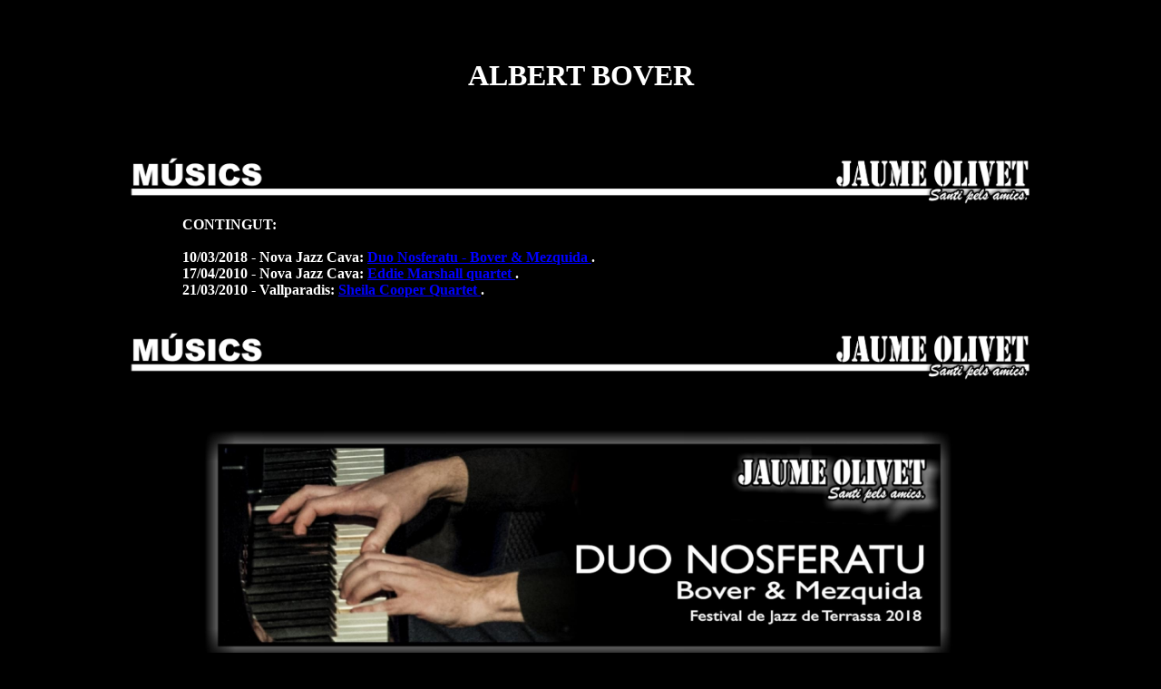

--- FILE ---
content_type: text/html
request_url: https://jaumeolivet.cat/pagines/musics/albertbove.html
body_size: 960
content:
<HTML>

<HEAD><TITLE>Albert Bover</TITLE></HEAD>

<BODY TEXT="#000000">
<BODY LINK="#0000FF">
<BODY VLINK="#FF0000">
<BODY ALINK="#FFFF00">
<BODY BGCOLOR="#000000">



<br><br>
<center><h4><font color="#FFFFFF">

<H1>ALBERT BOVER</H1><br><br>
<IMG SRC="../../fotos/logos/linea_musics_1n.jpg" ALT="� Jaume Olivet" BORDER=0 width=80%>

<table width="70%"><tr><td width="60%"><font color="#FFFFFF"><h4>
CONTINGUT:<br><br>

10/03/2018 - 	Nova Jazz Cava: 	<a href="../../pagines_2018/concerts/concert_20180310_fj_mezquida.html">		Duo Nosferatu - Bover & Mezquida	</a>.<br>
17/04/2010 - 	Nova Jazz Cava:		<a href="../../pagines_2010/festivaldejazz/jazz_2010c_01.html">		Eddie Marshall quartet		</a>.<br>
21/03/2010 - 	Vallparadis:		<a href="../../pagines_2010/festivaldejazz/t_jazz2010_g.html">		Sheila Cooper Quartet		</a>.<br>

</font></h4></td></tr></table>
<IMG SRC="../../fotos/logos/linea_musics_1n.jpg" ALT="� Jaume Olivet" BORDER=0 width=80%>


<br><br>
<a href="../../pagines_2018/concerts/concert_20180310_fj_mezquida.html">
<IMG SRC="../../fotos_2018/concerts/concert_20180310_fj_mezquida/concert_20180310_fj_mezquida_00.jpg"ALT="� Jaume Olivet" BORDER=0 width=70%></a><br><br>
<table width="60%"><tr><td width="60%"><font color="#FFFFFF"><h4>Dijous 3 de mar� de 2016 - Nova Jazz Cava.<br>
Galeria: 		<a href="../../pagines_2018/concerts/concert_20180310_fj_mezquida.html">	Duo Nosferatu - Bover & Mezquida	</a>.<br>
Reportatge: 	<a href="../../pagines_2018/concerts/index_festival_2018.html">		Festival de Jazz 2018</a>.<br><br>
Pots: <a HREF="#inici"  onMouseOver="window.status='Tornar a l�inici.';return true">Tornar a l'inici</a>.<br>
</font></h4></td></tr></table><br>

<br><br>
<a href="../../pagines_2010/festivaldejazz/jazz_2010c_01.html">
<IMG SRC="../../fotos_2010/festivaldejazz/jazz_2010_01_02.jpg" ALT="� Jaume Olivet" BORDER=0 WIDTH=30%>
<IMG SRC="../../fotos_2010/festivaldejazz/jazz_2010_01_14.jpg" ALT="� Jaume Olivet" BORDER=0 WIDTH=30%><br>
Nova Jazz Cava, 17 d'abril de 2010 - Eddie Marshall Quartet.</a><br><br>


<br><br>
<a href="../../pagines_2010/festivaldejazz/t_jazz2010_g.html">
<IMG SRC="../../fotos_2010/jazz/jazz_2010_g00.jpg"		ALT="� Jaume Olivet" BORDER=0 WIDTH=40%>
<IMG SRC="../../fotos_2010/jazz/jazz_2010_g08.jpg"		ALT="� Jaume Olivet" BORDER=0 WIDTH=15%><br>
Sheila Cooper Quartet al Picnic Jazz 2010 (Festival 2010).</a><br>




<br><br><br><br>
<IMG SRC="../../fotos/logos/linea_musics_1n.jpg" ALT="� Jaume Olivet" BORDER=0 width=80%>
<table width="70%"><td width="10%"><FONT COLOR="#FFFFFF"><h3>
Veure: 	<a href="../../pagines/musics/a_indexmusics.html">�ndex de m�sics</a>.<br>
</font color></h3></td></table>
<IMG SRC="../../fotos/logos/linea_musics_1n.jpg" ALT="� Jaume Olivet" BORDER=0 width=80%><br><br>
<IMG SRC="../../fotos/logos/logo1n.jpg"   ALT="� Jaume Olivet" BORDER=0 WIDTH=60%><br><br>
</center></h4></font></BODY></HTML>


